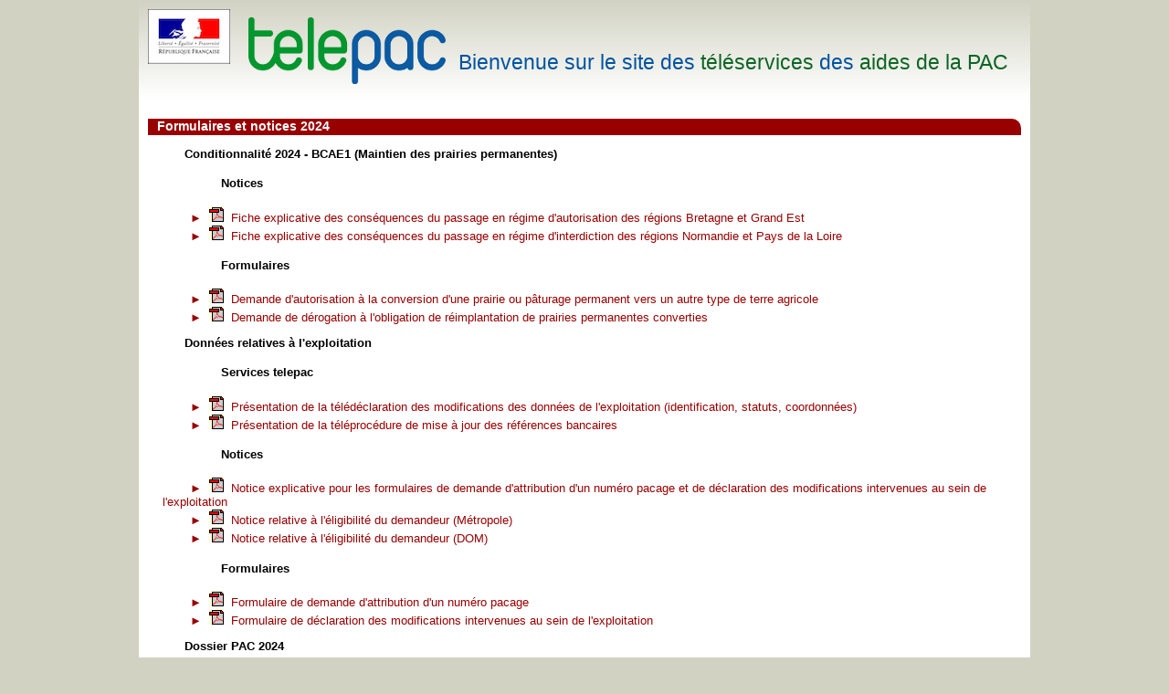

--- FILE ---
content_type: text/html
request_url: https://www.telepac.agriculture.gouv.fr/telepac/html/public/aide/formulaires-2024.html
body_size: 5901
content:
<!DOCTYPE html PUBLIC "-//W3C//DTD XHTML 1.0 Strict//EN" "http://www.w3.org/TR/xhtml1/DTD/xhtml1-strict.dtd">
<html xmlns="http://www.w3.org/1999/xhtml" xmlns="http://www.w3.org/1999/html" lang="fr">
<head>
  <title>Formulaires et notices 2024</title>
  <meta http-equiv="Content-Type" content="text/html;charset=ISO-8859-1" />
  <meta http-equiv="expires" content="-1" />
  <meta http-equiv="Pragma" content="no-cache;" />
  <meta http-equiv="Cache-Control" content="no cache" />
  <link rel="shortcut icon" href="/telepac/images/favicon.ico" />
  <link rel="stylesheet" type="text/css" href="/telepac/styles/transitionnel.css" media="all" />
  <!--[if lte IE 8]><link rel="stylesheet" href="/telepac/styles/transitionnel-ie.css" type="text/css" media="all" /><![endif]-->
  <!--[if lte IE 8]><link rel="stylesheet" href="/telepac/styles/ie7-formulaires_et_notices_2015.css" type="text/css" media="all" /><![endif]-->
  <script src="/telepac/scripts/jquery-1.4.4.js" type="text/javascript"></script>
  <script src="/telepac/scripts/jquery.browser.fix.js" type="text/javascript"></script>
  <!--[if lte IE 7]><script src="/telepac/scripts/jquery.ie.pseudo.js" type="text/javascript"></script><![endif]-->
  <style type="text/css">
    ul {
    list-style: none;
  }
  ul li span {
    display: inline-block;  
    vertical-align: bottom;     
    text-decoration: inherit;
  }  
</style>
</head>
<body>
    <div id="page" class="telepac menu5">
    <header role="banner">
    <div id="header">
    <a class="gouv" href="http://www.gouvernement.fr" title="Site portail du gouvernement"><span class="visually-hidden">Site portail du gouvernement</span></a>
    <a class="telepac" title="Téléservices des aides de la Pac" href="/telepac/auth/accueil.action"><span class="visually-hidden">Téléservices des aides de la Pac</span></a>
    
      <h1>Bienvenue sur le site des&nbsp;<strong>téléservices</strong>&nbsp;des&nbsp;<strong>aides de la PAC</strong></h1> 

    </div>
    </header>
    <main role="main">
    <div id="content">
      <div class="title"><h2>Formulaires et notices 2024</h2></div>

      
    
        <h3>Conditionnalité 2024 - BCAE1 (Maintien des prairies permanentes)</h3>
        <h4>Notices</h4>
        <ul>
          <li>
            <a href="/telepac/pdf/tas/2024/PAC-2024_notice-regime-autorisation.pdf" target="doc">
            <img src="/telepac/img/pdf.gif" width="16" height="17" alt="icône PDF" border="0" />
              &nbsp;Fiche explicative des conséquences du passage en régime d'autorisation des régions Bretagne et Grand Est
            </a>
          </li>
          <li>
            <a href="/telepac/pdf/tas/2024/PAC-2024_notice-regime-interdiction.pdf" target="doc">
            <img src="/telepac/img/pdf.gif" width="16" height="17" alt="icône PDF" border="0" />
              &nbsp;Fiche explicative des conséquences du passage en régime d'interdiction des régions Normandie et Pays de la Loire
            </a>
          </li>
        </ul>
        <h4>Formulaires</h4>
        <ul>
          <li>
            <a href="/telepac/pdf/tas/2024/PAC-2024_demande-autorisation-conversion-prairie.pdf" target="doc">
            <img src="/telepac/img/pdf.gif" width="16" height="17" alt="icône PDF" border="0" />
              &nbsp;Demande d'autorisation à la conversion d'une prairie ou pâturage permanent vers un autre type de terre agricole
            </a>
          </li>
          <li>
            <a href="/telepac/pdf/tas/2024/PAC-2024_demande-derogation-reimplantation-prairie.pdf" target="doc">
            <img src="/telepac/img/pdf.gif" width="16" height="17" alt="icône PDF" border="0" />
              &nbsp;Demande de dérogation à l'obligation de réimplantation de prairies permanentes converties
            </a>
          </li>
        </ul>
        
             
        <h3>Données relatives à l'exploitation</h3>

        <h4>Services telepac</h4>
        <ul>
     
          <li>
            <a href="/telepac/pdf/tde/2024/Exploitation_identification-statuts-coordonnees_telepac_presentation.pdf" target="doc">
            <img src="/telepac/img/pdf.gif" width="16" height="17" alt="icône PDF" border="0" />
              &nbsp;Présentation de la télédéclaration des modifications des données de l'exploitation (identification, statuts, coordonnées)</a>
          </li>
       
          <li>
            <a href="/telepac/pdf/tde/2024/Exploitation_reference-bancaire_telepac_presentation.pdf" target="doc">
            <img src="/telepac/img/pdf.gif" width="16" height="17" alt="icône PDF" border="0" />
              &nbsp;Présentation de la téléprocédure de mise à jour des références bancaires</a>
          </li>
        </ul>

        <h4>Notices</h4>
        <ul>
          <li>
            <a href="/telepac/pdf/tde/2024/Exploitation_modification-exploitation-ou-demande-numero-pacage_notice.pdf" target="doc">
            <img src="/telepac/img/pdf.gif" width="16" height="17" alt="icône PDF" border="0" />
             &nbsp;Notice explicative pour les formulaires de demande d'attribution d'un numéro pacage et de déclaration des modifications intervenues au sein de l'exploitation</a>
          </li>
          
          <li>
            <a href="/telepac/pdf/tde/2024/Exploitation_notice_eligibilite_demandeur_metropole.pdf" target="doc">
            <img src="/telepac/img/pdf.gif" width="16" height="17" alt="icône PDF" border="0" />
             &nbsp;Notice relative à l'éligibilité du demandeur (Métropole)</a>
          </li>
          
          <li>
            <a href="/telepac/pdf/tde/2024/Exploitation_notice_eligibilite_demandeur_DOM.pdf" target="doc">
            <img src="/telepac/img/pdf.gif" width="16" height="17" alt="icône PDF" border="0" />
             &nbsp;Notice relative à l'éligibilité du demandeur (DOM)</a>
          </li>
        </ul>
          
        <h4>Formulaires</h4>
        <ul>
          <li>
            <a href="/telepac/pdf/tde/2024/Exploitation_demande-attribution-numero-pacage.pdf" target="doc">
            <img src="/telepac/img/pdf.gif" width="16" height="17" alt="icône PDF" border="0" />
             &nbsp;Formulaire de demande d'attribution d'un numéro pacage</a>
          </li>
          <li>
            <a href="/telepac/pdf/tde/2024/Exploitation_declaration-modification-exploitation.pdf" target="doc">
            <img src="/telepac/img/pdf.gif" width="16" height="17" alt="icône PDF" border="0" />
             &nbsp;Formulaire de déclaration des modifications intervenues au sein de l'exploitation</a>
          </li>        

        </ul>
        
        <h3>Dossier PAC 2024</h3>
        <h4>Services telepac</h4>
        <ul>
          <li>
            <a href="/telepac/pdf/tas/2024/Dossier-PAC-2024_telepac_presentation-generale.pdf" target="doc">
            <img src="/telepac/img/pdf.gif" width="16" height="17" alt="icône PDF" border="0" />
              &nbsp;Présentation générale de la télédéclaration du dossier PAC 2024             
            </a>
          </li>
          
          <li>
            <a href="/telepac/pdf/tas/2024/Dossier-PAC-2024_telepac_RPG_modalites-de-declaration.pdf" target="doc">
            <img src="/telepac/img/pdf.gif" width="16" height="17" alt="icône PDF" border="0" />
              &nbsp;Présentation de la télédéclaration du dossier PAC 2024 - volet registre parcellaire graphique (RPG) - modalités de déclaration             
            </a>
          </li>
          
          <li>
            <a href="/telepac/pdf/tas/2024/Dossier-PAC-2024_telepac_RPG_outils-de-navigation-et-de-manipulation.pdf" target="doc">
            <img src="/telepac/img/pdf.gif" width="16" height="17" alt="icône PDF" border="0" />
              &nbsp;Présentation de la télédéclaration du dossier PAC 2024 - volet registre parcellaire graphique (RPG) - outils de navigation et de manipulation             
            </a>
          </li>
          
          <li>
            <a href="/telepac/pdf/tas/2024/Dossier-PAC-2024_telepac_presentation-demande-aides-ecoregime-effectifs-animaux.pdf" target="doc">
            <img src="/telepac/img/pdf.gif" width="16" height="17" alt="icône PDF" border="0" />
              &nbsp;Présentation de la télédéclaration du dossier PAC 2024 - volet demande d'aides, écorégime et BCAE8, effectifs animaux, autres obligations             
            </a>
          </li>
          
          <li>
            <a href="/telepac/pdf/tas/2024/Dossier-PAC-2024_telepac_presentation-MAEC-BIO.pdf" target="doc">
            <img src="/telepac/img/pdf.gif" width="16" height="17" alt="icône PDF" border="0" />
              &nbsp;Présentation de la télédéclaration du dossier PAC 2024 - volet MAEC et aides Bio        
            </a>
          </li>
          
          <li>
            <a href="/telepac/pdf/tas/2024/Dossier-PAC-2024_autorisation-signature-electronique-Gaec.pdf" target="doc">
            <img src="/telepac/img/pdf.gif" width="16" height="17" alt="icône PDF" border="0" />
              &nbsp;Formulaire d'autorisation de signature électronique pour le dépôt d'une télédéclaration par un GAEC        
            </a>
          </li>
          
          
          <li>
            <a href="/telepac/pdf/tas/2024/Dossier-PAC-2024_delegation-teledeclaration-suivi-administratif_presentation.pdf" target="doc">
            <img src="/telepac/img/pdf.gif" width="16" height="17" alt="icône PDF" border="0" />
              &nbsp;Présentation de la téléprocédure d'enregistrement d'une délégation à un organisme de services pour la télédéclaration du dossier PAC 2024 ou le suivi administratif des campagnes 2022 à 2024 (document destiné aux agriculteurs)           
            </a>
          </li>
          
          
          <li>
            <a href="/telepac/pdf/tas/2024/Dossier-PAC-2024_gestion-OS-delegation-teledeclaration-suivi-administratif.pdf" target="doc">
            <img src="/telepac/img/pdf.gif" width="16" height="17" alt="icône PDF" border="0" />
              &nbsp;Présentation du module permettant aux organismes de services de gérer les délégations de télédéclaration du dossier PAC 2024 ou le suivi administratif des campagnes 2022 à 2024 (document destiné aux organismes de services)             
            </a>
          </li>
          
          <li>
            <a href="/telepac/pdf/tas/2024/Dossier-PAC-2024_autorisation-signature-electronique-Gaec_delegation.pdf" target="doc">
            <img src="/telepac/img/pdf.gif" width="16" height="17" alt="icône PDF" border="0" />
              &nbsp;Formulaire d'autorisation de signature électronique pour l'enregistrement d'une délégation donnée par un GAEC à un organisme de services             
            </a>
          </li>
        </ul>

        <h4>Notices</h4>
        <ul>
          <li>
            <a href="/telepac/pdf/tas/2024/Dossier-PAC-2024_notice_cultures-precisions.pdf" target="doc">
            <img src="/telepac/img/pdf.gif" width="16" height="17" alt="icône PDF" border="0" />
              &nbsp;Liste des cultures et précisions (Métropole et DOM)           
            </a>
          </li>
            
          <li>
            <a href="/telepac/pdf/tas/2024/Dossier-PAC-2024_guide-admissibilite.pdf" target="doc">
            <img src="/telepac/img/pdf.gif" width="16" height="17" alt="icône PDF" border="0" />
              &nbsp;Guide d'admissibilité des surfaces     
            </a>
          </li>
          
          <li>
            <a href="/telepac/pdf/tas/2024/Dossier-PAC-2024_notice_generalites.pdf" target="doc">
            <img src="/telepac/img/pdf.gif" width="16" height="17" alt="icône PDF" border="0" />
              &nbsp;Notice « Dispositions générales relatives à la campagne PAC 2024 » (Métropole et DOM)      
            </a>
          </li>
          
          <li>
            <a href="/telepac/pdf/tas/2024/Dossier-PAC-2024_notice_elements-biodiversite.pdf" target="doc">
            <img src="/telepac/img/pdf.gif" width="16" height="17" alt="icône PDF" border="0" />
              &nbsp;Notice « Déclaration des éléments favorables à la biodiversité » (Métropole et DOM)
            </a>
          </li>
          
          <li>
            <a href="/telepac/pdf/tas/2024/Dossier-PAC-2024_notice_aides-decouplees.pdf" target="doc">
            <img src="/telepac/img/pdf.gif" width="16" height="17" alt="icône PDF" border="0" />
              &nbsp;Notice « Dispositions particulières aux aides découplées, y compris écorégime » (Métropole)
            </a>
          </li>
          
          <li>
            <a href="/telepac/pdf/tas/2024/Dossier-PAC-2024_notice_aides-couplees.pdf" target="doc">
            <img src="/telepac/img/pdf.gif" width="16" height="17" alt="icône PDF" border="0" />
              &nbsp;Notice « Dispositions particulières aux aides couplées aux productions végétales » (Métropole)

            </a>
          </li>
          
          <li>
            <a href="/telepac/pdf/tas/2024/Dossier-PAC-2024_notice_ICHN.pdf" target="doc">
            <img src="/telepac/img/pdf.gif" width="16" height="17" alt="icône PDF" border="0" />
              &nbsp;Notice « Indemnités compensatoires de handicaps naturels - ICHN » (Métropole et DOM)
            </a>
          </li>
          
          <li>
            <a href="/telepac/pdf/tas/2024/Dossier-PAC-2024_notice_MAEC-AB.pdf" target="doc">
            <img src="/telepac/img/pdf.gif" width="16" height="17" alt="icône PDF" border="0" />
              &nbsp;Notice « Dispositions relatives aux MAEC et à l'Agriculture biologique » (Métropole et DOM)
            </a>
          </li>
          
          <li>
            <a href="/telepac/pdf/tas/2024/Dossier-PAC-2024_notice_assurance-recolte.pdf" target="doc">
            <img src="/telepac/img/pdf.gif" width="16" height="17" alt="icône PDF" border="0" />
              &nbsp;Notice d'information sur l'aide à l'assurance récolte
            </a>
          </li>
          
          <li>
            <a href="/telepac/pdf/tas/2024/Dossier-PAC-2024_notice_aide-tonnage-canne-sucre.pdf" target="doc">
            <img src="/telepac/img/pdf.gif" width="16" height="17" alt="icône PDF" border="0" />
              &nbsp;Notice d'information sur l'aide au tonnage de canne à sucre livré dans les centres de réception (DOM)
            </a>
          </li>
          
          <li>
            <a href="/telepac/pdf/tas/2024/Dossier-PAC-2024_notice_modification-declaration.pdf" target="doc">
            <img src="/telepac/img/pdf.gif" width="16" height="17" alt="icône PDF" border="0" />
              &nbsp;Notice « Modification de la déclaration »
            </a>
          </li>
        </ul>
          
        <h4>Formulaires</h4>
        <ul>
          <li>
            <a href="/telepac/pdf/tas/2024/Dossier-PAC-2024_modification-declaration.pdf" target="doc">
            <img src="/telepac/img/pdf.gif" width="16" height="17" alt="icône PDF" border="0" />
              &nbsp;Formulaire de modification de la déclaration (Métropole et DOM)
            </a>
          </li>
          
          <li>
            <a href="/telepac/pdf/tas/2024/Dossier-PAC-2024_declaration-utilisateurs-estives.pdf" target="doc">
            <img src="/telepac/img/pdf.gif" width="16" height="17" alt="icône PDF" border="0" />
              &nbsp;Formulaire de déclaration de montée et descente d'estive (Métropole)
            </a>
          </li>
      
          <li>
            <a href="/telepac/pdf/tas/2024/Dossier-PAC-2024_chanvre_bordereau.pdf" target="doc">
            <img src="/telepac/img/pdf.gif" width="16" height="17" alt="icône PDF" border="0" />
              &nbsp;Bordereau d'envoi d'étiquettes de chanvre (Métropole)
            </a>
          </li>
        </ul>
        
        <h3>Droits à paiement de base 2024</h3>
        <h4>Demandes d'attribution de DPB par la réserve</h4>
        <ul>
          <li>
            <a href="/telepac/pdf/tdp/2024/RPB-2024_attribution_DPB_JA.pdf" target="doc">
            <img src="/telepac/img/pdf.gif" width="16" height="17" alt="icône PDF" border="0" />
              &nbsp;Demande d'attribution de DPB par la réserve - Programme « Jeunes agriculteurs »
            </a>
          </li>
          
          <li>
            <a href="/telepac/pdf/tdp/2024/RPB-2024_attribution_DPB_NA.pdf" target="doc">
            <img src="/telepac/img/pdf.gif" width="16" height="17" alt="icône PDF" border="0" />
              &nbsp;Demande d'attribution de DPB par la réserve - Programme « Nouveaux agriculteurs »
            </a>
          </li>
            
          <li>
            <a href="/telepac/pdf/tdp/2024/RPB-2024_attribution_DPB_GT.pdf" target="doc">
            <img src="/telepac/img/pdf.gif" width="16" height="17" alt="icône PDF" border="0" />
              &nbsp;Demande d'attribution de DPB par la réserve - Programme « Grands travaux »
            </a>
          </li>
          
           <li>
            <a href="/telepac/pdf/tdp/2024/RPB-2024_attribution-DPB-exploitants-2013-2014.pdf" target="doc">
            <img src="/telepac/img/pdf.gif" width="16" height="17" alt="icône PDF" border="0" />
              &nbsp;Demande d'attribution de DPB par la réserve - Programme « Exploitants présents en 2013 ou 2014 »
            </a>
          </li>
        </ul>
          
        <h4>Transferts</h4>
        <ul>
          <li>
            <a href="/telepac/pdf/tdp/2024/RPB-2024_T1_transfert-definitif.pdf" target="doc">
            <img src="/telepac/img/pdf.gif" width="16" height="17" alt="icône PDF" border="0" />
              &nbsp;Formulaire T1 : transfert définitif de DPB
            </a>
          </li>
          
          <li>
            <a href="/telepac/pdf/tdp/2024/RPB-2024_T2_transfert-temporaire.pdf" target="doc">
            <img src="/telepac/img/pdf.gif" width="16" height="17" alt="icône PDF" border="0" />
              &nbsp;Formulaire T2 : transfert temporaire de DPB
            </a>
          </li>
          
          <li>
            <a href="/telepac/pdf/tdp/2024/RPB-2024_T3_donation.pdf" target="doc">
            <img src="/telepac/img/pdf.gif" width="16" height="17" alt="icône PDF" border="0" />
              &nbsp;Formulaire T3 : transfert de DPB lié à une donation
            </a>
          </li>
          
          <li>
            <a href="/telepac/pdf/tdp/2024/RPB-2024_T3_heritage.pdf" target="doc">
            <img src="/telepac/img/pdf.gif" width="16" height="17" alt="icône PDF" border="0" />
              &nbsp;Formulaire T3 : transfert de DPB lié à un héritage
            </a>
          </li>
          
          <li>
            <a href="/telepac/pdf/tdp/2024/RPB-2024_T4_fin-transfert-temporaire.pdf" target="doc">
            <img src="/telepac/img/pdf.gif" width="16" height="17" alt="icône PDF" border="0" />
              &nbsp;Formulaire T4 : fin de transfert temporaire
            </a>
          </li>
          
          <li>
            <a href="/telepac/pdf/tdp/2024/RPB-2024_T5_renonciation.pdf" target="doc">
            <img src="/telepac/img/pdf.gif" width="16" height="17" alt="icône PDF" border="0" />
              &nbsp;Formulaire T5 : renonciation de droits à paiement de base en faveur de la réserve
            </a>
          </li>
        </ul>
        <h4>Notices</h4>
        <ul>
          <li>
            <a href="/telepac/pdf/tdp/2024/RPB-2024_notice_generale_transferts.pdf" target="doc">
            <img src="/telepac/img/pdf.gif" width="16" height="17" alt="icône PDF" border="0" />
              &nbsp;Principes généraux applicables à tous les formulaires permettant le transfert de DPB pour des événements survenus au plus tard le 15 mai 2024 - Notice générique transversale
            </a>
          </li>
                               
        </ul>  

                                     
        <h3>Aide bovine 2024 (Hexagone et Corse)</h3>
        <h4>Services telepac</h4>
        <ul>
          <li>
            <a href="/telepac/pdf/taa/2024/AB-2024_telepac_presentation.pdf" target="doc">
            <img src="/telepac/img/pdf.gif" width="16" height="17" alt="icône PDF" border="0" />
              &nbsp;Présentation de la télédéclaration des demandes d'aide bovine 2024</a>
          </li>
          <li>
            <a href="/telepac/pdf/taa/2024/AB-2024_autorisation-signature-electronique-Gaec.pdf" target="doc">
            <img src="/telepac/img/pdf.gif" width="16" height="17" alt="icône PDF" border="0" />
              &nbsp;Formulaire d'autorisation de signature électronique d'une demande d'aide bovine pour les associés d'un GAEC</a>
          </li>
        </ul>

        <h4>Notices</h4>
        <ul>
          <li>
            <a href="/telepac/pdf/taa/2024/AB-Hexagone-2024_notice.pdf" target="doc">
            <img src="/telepac/img/pdf.gif" width="16" height="17" alt="icône PDF" border="0" />
             &nbsp;Notice explicative de l'aide bovine 2024 - Hexagone</a>
          </li>
          <li>
            <a href="/telepac/pdf/taa/2024/AB-Corse-2024_notice.pdf" target="doc">
            <img src="/telepac/img/pdf.gif" width="16" height="17" alt="icône PDF" border="0" />
             &nbsp;Notice explicative de l'aide bovine 2024 - Corse</a>
          </li>
        </ul>

        <h4>Formulaires</h4>
        <ul>
          <li>
            <a href="/telepac/pdf/taa/2024/AB-Hexagone-2024_redepot-demande.pdf" target="doc">
            <img src="/telepac/img/pdf.gif" width="16" height="17" alt="icône PDF" border="0" />
             &nbsp;Formulaire de redépôt d'une demande d'aide bovine 2024 - Hexagone</a>
          </li>
          <li>
            <a href="/telepac/pdf/taa/2024/AB-Corse-2024_redepot-demande.pdf" target="doc">
            <img src="/telepac/img/pdf.gif" width="16" height="17" alt="icône PDF" border="0" />
             &nbsp;Formulaire de redépôt d'une demande d'aide bovine 2024 - Corse</a>
          </li>        
          <li>
            <a href="/telepac/pdf/taa/2024/AB-Hexagone-2024_bordereaux.pdf" target="doc">
            <img src="/telepac/img/pdf.gif" width="16" height="17" alt="icône PDF" border="0" />
             &nbsp;Bordereaux de déclaration de sortie d'animaux pour FM/CN (Force Majeure et Circonstance Naturelle) et de localisation des animaux pour l'aide bovine 2024 - Hexagone</a>
          </li>
          
            <li>
            <a href="/telepac/pdf/taa/2024/AB-Corse-2024_bordereaux.pdf" target="doc">
            <img src="/telepac/img/pdf.gif" width="16" height="17" alt="icône PDF" border="0" />
             &nbsp;Bordereaux de déclaration de sortie d'animaux pour FM/CN (Force Majeure et Circonstance Naturelle) et de localisation des animaux pour l'aide bovine 2024 - Corse</a>
          </li>
         </ul>
         
         
        <h3>Aides VSLM 2024 &rarr; Métropole</h3>
        <h4>Services telepac</h4>
        <ul>
          <li>
            <a href="/telepac/pdf/taa/2024/VSLM-2024_telepac_presentation.pdf" target="doc">
            <img src="/telepac/img/pdf.gif" width="16" height="17" alt="icône PDF" border="0" />
              &nbsp;Présentation de la télédéclaration de l'aide aux veaux sous la mère (IGP, label rouge) et aux veaux bio (VSLM) 2024</a>
          </li>
          <li>
            <a href="/telepac/pdf/taa/2024/VSLM-2024_autorisation-signature-electronique-Gaec.pdf" target="doc">
            <img src="/telepac/img/pdf.gif" width="16" height="17" alt="icône PDF" border="0" />
              &nbsp;Formulaire d'autorisation de signature électronique d'une demande d'aide VSLM pour les associés d'un GAEC</a>
          </li>
        </ul>
        <h4>Notices</h4>
        <ul>
          <li>
            <a href="/telepac/pdf/taa/2024/VSLM-2024_notice.pdf" target="doc">
            <img src="/telepac/img/pdf.gif" width="16" height="17" alt="icône PDF" border="0" />
             &nbsp;Notice explicative pour l'aide aux veaux sous la mère (IGP, label rouge) et aux veaux bio 2024 (VSLM)</a>
          </li>
             
        </ul>


        <h3>ADMCA 2024  &rarr; Guadeloupe-Martinique-Guyane-Réunion</h3>
        <h4>Services telepac</h4>
        <ul>
          <li>
            <a href="/telepac/pdf/taa/2024/ADMCA-2024_telepac_presentation.pdf" target="doc">
            <img src="/telepac/img/pdf.gif" width="16" height="17" alt="icône PDF" border="0" />
              &nbsp;Présentation de la télédéclaration de l'aide au développement et au maintien du cheptel allaitant (ADMCA) 2024</a>
          </li>
          
          <li>
            <a href="/telepac/pdf/taa/2024/ADMCA-2024_autorisation-signature-electronique-Gaec.pdf" target="doc">
            <img src="/telepac/img/pdf.gif" width="16" height="17" alt="icône PDF" border="0" />
              &nbsp;Formulaire d'autorisation de signature électronique d'une demande ADMCA pour les associés d'un GAEC</a>
          </li>
        </ul>
          
        <h4>Notices</h4>
        <ul>
          <li>
            <a href="/telepac/pdf/taa/2024/ADMCA-2024_notice.pdf" target="doc">
            <img src="/telepac/img/pdf.gif" width="16" height="17" alt="icône PDF" border="0" />
             &nbsp;Notice explicative pour l'ADMCA 2024</a>
          </li>
        </ul>
          
        <h4>Formulaires</h4>
        <ul>
          <li>
            <a href="/telepac/pdf/taa/2024/ADMCA-2024_redepot-demande.pdf" target="doc">
            <img src="/telepac/img/pdf.gif" width="16" height="17" alt="icône PDF" border="0" />
             &nbsp;Formulaire de redépôt d'une demande ADMCA 2024</a>
          </li>
          <li>
            <a href="/telepac/pdf/taa/2024/ADMCA-2024_bordereaux.pdf" target="doc">
            <img src="/telepac/img/pdf.gif" width="16" height="17" alt="icône PDF" border="0" />
             &nbsp;Bordereaux de perte et de localisation des animaux pour l'ADMCA 2024</a>
          </li>   
                       
        </ul>
         
         
        <h3>Prime à l'abattage 2024   &rarr; Guadeloupe-Martinique-Guyane-Réunion</h3>
        <ul>
          <li>
            <a href="/telepac/pdf/pab/2024/PAB-2024_notice.pdf" target="doc">
            <img src="/telepac/img/pdf.gif" width="16" height="17" alt="icône PDF" border="0" />
              &nbsp;Notice explicative pour la PAB 2024</a>
          </li>
          <li>
            <a href="/telepac/pdf/pab/2024/PAB-2024_demande.pdf" target="doc">
            <img src="/telepac/img/pdf.gif" width="16" height="17" alt="icône PDF" border="0" />
              &nbsp;Formulaire de demande PAB 2024</a>
          </li>
          <li>
            <a href="/telepac/pdf/pab/2024/PAB-2024_liste-bovins-abattus.pdf" target="doc">
            <img src="/telepac/img/pdf.gif" width="16" height="17" alt="icône PDF" border="0" />
              &nbsp;Liste des animaux abattus PAB 2024</a>
          </li>
                                                
         </ul>
                
        <h3>Aides ovines 2024 (AO) &rarr; Hexagone</h3>
        <h4>Services telepac</h4>
        <ul>
          <li>
            <a href="/telepac/pdf/taa/2024/AO-2024_telepac_presentation.pdf" target="doc">
            <img src="/telepac/img/pdf.gif" width="16" height="17" alt="icône PDF" border="0" />
            &nbsp;Présentation de la télédéclaration de la demande d'aides ovines 2024</a>
          </li>
          <li>
            <a href="/telepac/pdf/taa/2024/AO-2024_autorisation-signature-electronique-Gaec.pdf" target="doc">
            <img src="/telepac/img/pdf.gif" width="16" height="17" alt="icône PDF" border="0" />
            &nbsp;Formulaire d'autorisation de signature électronique d'une demande d'aide ovine pour les associés d'un GAEC</a>
          </li>
        </ul>

        <h4>Notice</h4>
        <ul>
          <li>
            <a href="/telepac/pdf/taa/2024/AO-2024_notice.pdf" target="doc">
            <img src="/telepac/img/pdf.gif" width="16" height="17" alt="icône PDF" border="0" />
            &nbsp;Notice explicative pour la demande d'aides ovines 2024</a>
          </li>
        </ul>

        <h4>Formulaires</h4>
        <ul>
          <li>
            <a href="/telepac/pdf/taa/2024/AO-2024_redepot-demande.pdf" target="doc">
            <img src="/telepac/img/pdf.gif" width="16" height="17" alt="icône PDF" border="0" />
            &nbsp;Formulaire de redépôt d'une demande d'aides ovines 2024</a>
          </li>         
          <li>
            <a href="/telepac/pdf/taa/2024/AO-2024_bordereaux.pdf" target="doc">
            <img src="/telepac/img/pdf.gif" width="16" height="17" alt="icône PDF" border="0" />
            &nbsp;Bordereaux de perte et de localisation des animaux pour les aides ovines 2024</a>
          </li>
          <li>
            <a href="/telepac/pdf/taa/2024/AO-2024_document-suivi.pdf" target="doc">
            <img src="/telepac/img/pdf.gif" width="16" height="17" alt="icône PDF" border="0" />
            &nbsp;Document de suivi des mouvements des brebis</a>
          </li>
        </ul>
        
        
        <h3>Aide caprine 2024 (AC) &rarr; Hexagone</h3>
        <h4>Services telepac</h4>
        <ul>
          <li>
            <a href="/telepac/pdf/taa/2024/AC-2024_telepac_presentation.pdf" target="doc">
            <img src="/telepac/img/pdf.gif" width="16" height="17" alt="icône PDF" border="0" />
            &nbsp;Présentation de la télédéclaration de la demande d'aide caprine 2024</a>
          </li>
          <li>
            <a href="/telepac/pdf/taa/2024/AC-2024_autorisation-signature-electronique-Gaec.pdf" target="doc">
            <img src="/telepac/img/pdf.gif" width="16" height="17" alt="icône PDF" border="0" />
            &nbsp;Formulaire d'autorisation de signature électronique d'une demande d'aide caprine pour les associés d'un GAEC</a>
          </li>
        </ul>

        <h4>Notice</h4>
        <ul>
          <li>
            <a href="/telepac/pdf/taa/2024/AC-2024_notice.pdf" target="doc">
            <img src="/telepac/img/pdf.gif" width="16" height="17" alt="icône PDF" border="0" />
            &nbsp;Notice explicative pour la demande d'aide caprine 2024</a>
          </li>
        </ul>

        <h4>Formulaires</h4>
        <ul>
          <li>
            <a href="/telepac/pdf/taa/2024/AC-2024_redepot-demande.pdf" target="doc">
            <img src="/telepac/img/pdf.gif" width="16" height="17" alt="icône PDF" border="0" />
            &nbsp;Formulaire de redépôt d'une demande d'aide caprine 2024</a>
          </li>
          <li>
            <a href="/telepac/pdf/taa/2024/AC-2024_bordereaux.pdf" target="doc">
            <img src="/telepac/img/pdf.gif" width="16" height="17" alt="icône PDF" border="0" />
            &nbsp;Bordereaux de perte et de localisation des animaux pour l'aide caprine 2024</a>
          </li>
          <li>
            <a href="/telepac/pdf/taa/2024/AC-2024_document-suivi.pdf" target="doc">
            <img src="/telepac/img/pdf.gif" width="16" height="17" alt="icône PDF" border="0" />
            &nbsp;Document de suivi des mouvements des chèvres</a>
          </li>
        </ul>
        
        
        <h3>Aide aux petits ruminants 2024 (APR) &rarr; Corse</h3>
        <h4>Services telepac</h4>
        <ul>
          <li>
            <a href="/telepac/pdf/taa/2024/APR-2024_telepac_presentation.pdf" target="doc">
            <img src="/telepac/img/pdf.gif" width="16" height="17" alt="icône PDF" border="0" />
            &nbsp;Présentation de la télédéclaration de la demande d'aide aux petits ruminants 2024</a>
          </li>
          <li>
            <a href="/telepac/pdf/taa/2024/APR-2024_autorisation-signature-electronique-Gaec.pdf" target="doc">
            <img src="/telepac/img/pdf.gif" width="16" height="17" alt="icône PDF" border="0" />
            &nbsp;Formulaire d'autorisation de signature électronique d'une demande d'aide aux petits ruminants pour les associés d'un GAEC</a>
          </li>
        </ul>

        <h4>Notice</h4>
        <ul>
          <li>
            <a href="/telepac/pdf/taa/2024/APR-2024_notice.pdf" target="doc">
            <img src="/telepac/img/pdf.gif" width="16" height="17" alt="icône PDF" border="0" />
            &nbsp;Notice explicative pour la demande d'aide aux petits ruminants 2024</a>
          </li>
        </ul>

        <h4>Formulaires</h4>
        <ul>
          <li>
            <a href="/telepac/pdf/taa/2024/APR-Corse-2024_redepot-demande.pdf" target="doc">
            <img src="/telepac/img/pdf.gif" width="16" height="17" alt="icône PDF" border="0" />
            &nbsp;Formulaire de redépôt d'une demande d'aide aux petits ruminants 2024</a>
          </li>
          <li>
            <a href="/telepac/pdf/taa/2024/APR-Corse-2024_bordereaux.pdf" target="doc">
            <img src="/telepac/img/pdf.gif" width="16" height="17" alt="icône PDF" border="0" />
            &nbsp;Bordereaux de perte et de localisation des animaux pour l'aide aux petits ruminants 2024</a>
          </li>
          <li>
            <a href="/telepac/pdf/taa/2024/APR-Corse-2024_document-suivi.pdf" target="doc">
            <img src="/telepac/img/pdf.gif" width="16" height="17" alt="icône PDF" border="0" />
            &nbsp;Document de suivi des mouvements des brebis et/ou chèvres</a>
          </li>
        </ul>
        
     
        <h3>Prime aux petits ruminants 2024 (PPR) &rarr; Guadeloupe-Martinique-Guyane-Réunion</h3>
        <h4>Services telepac</h4>
        <ul>
          <li>
            <a href="/telepac/pdf/taa/2024/PPR-2024_telepac_presentation.pdf" target="doc">
            <img src="/telepac/img/pdf.gif" width="16" height="17" alt="icône PDF" border="0" />
            &nbsp;Présentation de la télédéclaration de la demande de prime aux petits ruminants 2024</a>
          </li>
          <li>
            <a href="/telepac/pdf/taa/2024/PPR-2024_autorisation-signature-electronique-Gaec.pdf" target="doc">
            <img src="/telepac/img/pdf.gif" width="16" height="17" alt="icône PDF" border="0" />
            &nbsp;Formulaire d'autorisation de signature électronique d'une demande de prime aux petits ruminants pour les associés d'un GAEC</a>
          </li>
        </ul>

        <h4>Notice</h4>
        <ul>
          <li>
            <a href="/telepac/pdf/taa/2024/PPR-2024_notice.pdf" target="doc">
            <img src="/telepac/img/pdf.gif" width="16" height="17" alt="icône PDF" border="0" />
            &nbsp;Notice explicative pour la demande de prime aux petits ruminants 2024</a>
          </li>
        </ul>

        <h4>Formulaires</h4>
        <ul>
          <li>
            <a href="/telepac/pdf/taa/2024/PPR-2024_redepot-demande.pdf" target="doc">
            <img src="/telepac/img/pdf.gif" width="16" height="17" alt="icône PDF" border="0" />
            &nbsp;Formulaire de redépôt d'une demande de prime aux petits ruminants 2024</a>
          </li>
          <li>
            <a href="/telepac/pdf/taa/2024/PPR-2024_bordereaux.pdf" target="doc">
            <img src="/telepac/img/pdf.gif" width="16" height="17" alt="icône PDF" border="0" />
            &nbsp;Bordereaux de perte et de localisation des animaux pour la prime aux petits ruminants 2024</a>
          </li>
          <li>
            <a href="/telepac/pdf/taa/2024/PPR-2024_document-suivi.pdf" target="doc">
            <img src="/telepac/img/pdf.gif" width="16" height="17" alt="icône PDF" border="0" />
            &nbsp;Document de suivi des mouvements des brebis et/ou chèvres</a>
          </li>
        </ul> 
               

      </div>
    </main>
    <footer role="contentinfo">
      <div id="footer"><b>Ministère de l'agriculture et de l'alimentation</b></div>
    </footer>
   </div>
</body>
</html>


--- FILE ---
content_type: text/css
request_url: https://www.telepac.agriculture.gouv.fr/telepac/styles/transitionnel.css
body_size: 8765
content:
body {
  background-color: #D1D2C2;
  font-family: Arial, Helvetica, sans-serif;
  font-size: 0.8125em;
  margin: 0 auto;
  padding: 0;
  color: black;
}

button,input {
  font-family: Arial, Helvetica, sans-serif;
  font-size: 1em;
}

button {
  border: none;
  text-align: left;
}

button::-moz-focus-inner {
  border: 0;
  outline: none;
  padding: 0;
}

button:hover {
  cursor:pointer;
}

input:focus,textarea:focus {
  border-color: #e84f13;
}

ul {
  padding: 0 0 0 1.2em;
  margin: 1em 0;
  list-style: disc outside; 
}

#page {
  width: 976px;
  min-height: 640px;
  margin: 0 auto;
  background-color: white;
  position: relative;
}

#page a:focus, #page a:hover, #page a:active, #page button:focus, #page button:hover, #page button:active {
  text-decoration: underline;
}
#page a.disable,#page button[disabled] {
  text-decoration: none;
}

#header {
  background: url(../images/gradients.png) repeat-x 0 -161px;
  padding: 10px 10px 0 10px;
  position: relative;
  min-height: 110px;
}

#header a.gouv,#header a.maaprat {
  background: url(../images/maa.png) no-repeat 0 0;
  height: 60px;
  width: 90px;
  display: block;
  text-indent: -9999px;
}

#page.login #header,#page.telepac.accueil #header {
  background-position: 0 0;
}

#page.login #header a.maaprat,#page.telepac.accueil #header a.maaprat {
  background-position: 0 -62px;
  height: 53px;
  display: block;
}

#header a.maaprat { /* forme reduite du header pas de logo maaprat */
  display: none;
  position: relative;
  top: 0;
  left: 0;
}

#page.login #header a.telepac,#page.telepac.accueil #header a.telepac {
  background-position: 0 0;
  height: 113px;
  width: 366px;
  top: 20px;
}

#header a.telepac {
  background: url(../images/telepac.png) no-repeat 0 -129px;
  text-indent: -9999px;
  display: block;
  width: 300px;
  height: 79px;
  margin: 2px 0 0 110px;
  position: absolute;
  top: 14px;
}

#header h1, #header h2 {
  color: #0054A0;
  font-size: 2.4em;
  font-weight: normal;
  margin: 0 0 0 340px;
  position: absolute;
  top: 46px;
}

#page.telepac.login #header h1,#page.telepac.accueil #header h1 {
  margin-left: 501px;
}

#page.telepac #header h1 {
  font-size: 1.8em;
  top: 55px;
}

#header h1 strong {
  font-weight: normal;
  color: #0D6525;
}

#header a.button,.panel button,.panel .button {
  background-color: #0054a0;
  color: #FFF;
  text-decoration: none;
  padding: 2px 6px;
  -moz-border-radius: 5px;
  -webkit-border-radius: 5px;
  border-radius: 5px;
  outline: none;
  vertical-align: middle;
  line-height: normal !important;
  border: 0;
  cursor: pointer;
}

#header a.disable, .panel button .disable, .panel .disable, .panel button[disabled] {
  background-color: #CCCCCC;
  cursor: default;
}

.panel .button,.panel button {
  display: inline-block;
  margin: 5px 0 0;
}

#content fieldset a {
    text-decoration: none;
} 
#header a.button:before,.panel button:before,.panel .button:before,#content .title a:before,#content .buttons a:before, #content table tbody ul li a:before, #content .tableau thead tr td ul li a:before, #content fieldset a:before, #content .tableau tfoot tr td ul li a:before {
  content: '\25BA\00A0';
}

#page.menu7 a:before {
  content: '\25BA\00A0';
}

#page.menu6 a:before {
  content: '\25BA\00A0';
}

#page.menu5 a:before {
  content: '\25BA\00A0';
}

#header div.menuAnnexe {
  position: absolute;
  right: 10px;
  top: 10px;
}

#header div.menuAnnexe small {
  line-height: 10px;
  float: left;
  margin-right: 5px; 
  font-size: smaller;
}

/* Menu */
#menu {
  height: 26px;
  list-style: none;
  margin: 10px 0 0 0;
  position: relative;
  padding: 0;
  font-size: 0.8em;
}

#menu>li:first-child {
  background: url(../images/home.gif) no-repeat 0 0;
  height: 26px;
  padding: 0;
  width: 32px;
}

#menu>li:first-child:hover {
  background-position: 0 -26px;
}

#menu li {
  line-height: 1em;
  padding: 3px 10px;
  height: 20px;
  float: left;
  text-align: center;
}

#menu>li {
  width: 112px;
}

#menu>li ul {
  height: 30px;
  clear: both;
  list-style: none;
  padding: 0;
  margin: 0;
  display: none;
  left: 0;
  top: 26px;
  position: absolute;
  width: 100%;
}

#menu>li.current ul {
  display: block;
  z-index: 1;
}

#menu>li ul li,#menu>li ul li a {
  font-size: 11px;
  text-align: center;
  text-decoration: none;
  text-transform: none;
}

#menu>li ul li a:hover {
  text-decoration: underline;
}

#menu>li ul li {
  color: #CCCCCC;
  max-width: 86px;
  min-width: 70px;
  height: 22px;
  padding-top: 4px;
  padding-bottom: 4px;
}

#menu>li:first-child a {
  text-indent: -9999px;
  padding: 0;
  margin: 0;
  width: 100%;
}

#menu a {
  color: white;
  display: block;
  height: 100%;
  margin: 0 -10px;
  padding: 0 10px;
  text-align: center;
  text-decoration: none;
  text-transform: uppercase;
}

#menu>li.menu1,#menu>li.menu1 ul {
  background-color: #D14904;
}

#menu>li.menu2,#menu>li.menu2 ul {
  background-color: #0D6525;
}

#menu>li.menu3,#menu>li.menu3 ul {
  background-color: #0054a0;
}

#menu>li.menu4,#menu>li.menu4 ul {
  background-color: #CC3399;
}

#menu>li.menu5,#menu>li.menu5 ul {
  background-color: #990000;
}

#menu>li.menu6,#menu>li.menu6 ul {
  background-color: #017ACD;
}

#menu>li.menu7,#menu>li.menu7 ul {
  background-color: #96710F;
}

#menu>li.menu1 ul li.current {
  background-color: #CC3300;
}

#menu>li.menu2 ul li.current {
  background-color: #006633;
}

#menu>li.menu3 ul li.current {
  background-color: #003399;
}

#menu>li.menu4 ul li.current {
  background-color: #990066;
}

#menu>li.menu5 ul li.current {
  background-color: #660000;
}

#menu>li.menu6 ul li.current {
  background-color: #0066CC;
}

#menu>li.menu7 ul li.current {
  background-color: #CC9900;
}

/* Toolbar */
#toolbar {
  background-color: #DFDFDF;
  font-size: 0.85em;
  margin: 30px 0 0;
  overflow: hidden;
  padding: 3px 10px;
  line-height: 2em;
}

#toolbar>.denomination {
  text-transform: uppercase;
  width: 316px;
  text-align: center;
  display: inline-block;
}

#toolbar>.etat-signe,#toolbar>.etat-encours {
  -moz-border-radius: 14px;
  -webkit-border-radius: 14px;
  border-radius: 14px;
  border: 1px solid white;
  color: white;
  font-size: 1.1em;
  height: 22px;
  text-align: center;
  min-width: 100px;
  padding: 0 10px;
  display: inline-block;
  margin: 0 0 0 25px;
}

#toolbar>.etat-signe {
  background-color: #1BA936;
}

#toolbar>.etat-encours {
  background-color: #ee8304;
}

#toolbar form {
  float: right;
}

#toolbar form label {
  float: left;
}

/* TODO : revoir l'intï¿½ret d'utiliser des ID */
#debutNumpacRapide {
  width: 30px;
}

#finNumpacRapide {
  width: 55px;
}

#toolbar form button {
  /* TODO : rassembler tous les boutons dans un seul fichier */
  background: url(../images/btn_recherche.png) repeat scroll 0 0 transparent;
  height: 21px;
  width: 21px;
  text-indent: -9999px;
  padding: 0;
}

/* Content */
#page.menu1 .title {
  background-color: #D14904;
}

#page.menu2 .title {
  background-color: #0D6525;
}

#page.menu3 .title {
  background-color: #0054a0;
}

#page.menu4 .title {
  background-color: #CC3399;
}

#page.menu5 .title {
  background-color: #990000;
}

#page.menu6 .title {
  background-color: #017ACD;
}

#page.menu7 .title {
  background-color: #96710F;
}

#content .title.menu1  {
  background-color: #D14904;
}

/* TODO : Remplacer l'imbrication <div class="title"><h1>...</h1></div> par <h1>...</h1> */
#content .title {
  -moz-border-radius: 0 10px 0 0;
  -webkit-border-radius: 0 10px 0 0;
  border-radius: 0 10px 0 0;
  background-color: gray;
  clear: both;
  color: white;
  height: 18px;
  padding: 0 10px;
  margin: 0 0 0.67em 0;
}

#content .title h2 {
    margin: 0;
}

#content .title a {
  color: white;
  float: right;
  position: relative;
  right: 10px;
  text-decoration: none;
  top: -17px;
  padding: 0 10px;
}

#content,#footer {
  clear: both;
}

#content {
  padding: 10px 10px 32px 10px;
  overflow: hidden;
}

h1 {
  font-size: 1.1em;
}

h2 {
  font-size: 1.1em;
}

h3 {
  font-size: 1em;
}

h4 {
  font-size: 1em;
}

h5 {
  font-size: 0.9em;
  color: #333333;
}

#content .panel {
  margin: 0;
  padding: 18px;
}

#page.login .panel {
  float: left;
  margin: 0 0 10px 10px;
}

.panel>h2 {
  margin: 2px 0 20px 0;
}

#login,#actualite {
  padding: 0 18px;
  min-height: 189px;
}

#login {
  width: 337px;
}

#login form {
  margin-top: 20px;
}

#password {
  width: 460px;
}

#questions {
  width: 650px;
}

#questions .codeTelepac {
  float:right;
}

.panel,#sub-menu>ul {
  background-color: #E8E9D7;
  overflow: hidden;
  border: none;
}

#sub-menu {
  float: left;
  width: 240px;
}

#sub-menu>ul {
  list-style: none outside;
  padding: 0;
}

#sub-menu>ul a {
  text-decoration: none;
  color: black;
}

#sub-menu>ul a strong {
  font-weight: normal;
}

#sub-menu>ul>li>a {
  color: white;
  display: block;
  padding: 7px 10px;
  background-color: #d14904;
  border-radius: 0px 0px 10px 0px;
  border-color: #b13d02;
  border-style: solid;
}

#sub-menu>ul>li>ul, #sub-menu>ul>li>ul>li>ul, #sub-menu>ul>li>ul>li>ul>ul {
  list-style: none outside;
  margin: 10px 0;
}

#sub-menu>ul>li>ul>li>ul>ul>li  {
  background: url(../images/icons.png) no-repeat left 5px;
  margin-left: -15px;
  padding: 2px 2px 2px 15px;
}
#sub-menu>ul>li>ul>li, #sub-menu>ul>li>ul>li>ul>li  , li.sous-groupe-liens{
  background: url(../images/icons.png) no-repeat left 5px;
  padding: 2px 2px 2px 15px;
}

li.sous-groupe-liens{
margin-left:-15px;
}
li.sous-groupe{
list-style:none;
}

li.sous-groupe>a:hover{
text-decoration:none !important ;
}

hr.sous-groupe{
border:1px solid white;
margin-left:-30px;
}

ul.errors {
  list-style: none;
  padding: 0;
  color: #c00000;
}

#login>h2+ul.errors {
  margin-top: -10px;
}

ul.errors>li {
  background: url(../images/icons_group.png) no-repeat left  -177px;
  padding: 2px 2px 2px 20px;
}

#main {
  float: right;
  width: 700px;
}

.panel label {
  position: relative;
  display: inline-block;
  overflow: visible;
  vertical-align: baseline;
  width: 100%;
}

#login.panel label {
  width: 73%;
  line-height: 1.6em;
}

#login.panel label>input {
  position: absolute;
  right: 0px;
  top: 0px;
}

#login button {
  width: 86px;
  margin: 0;
}

#actualite {
  width: 536px;
  color: #000000;
}

#page.login #information,#page.login #securite {
  height: 225px;
  background-color: white;
}

#information.panel {
  width: 572px;
  padding: 0;
}

#securite.panel {
  clear: left;
  width: 365px;
  color: #0D6525;
  width: 373px;
  padding: 0;
}

#page.login #footer {
  background: url(../images/footer.jpg) no-repeat;
  height: 199px;
}

#page.login #content {
  padding: 10px 0 199px 0;
}

/* boutons de navigations */
#content .buttons {
  clear: both;
  margin: 5px 0 10px 0;
  height: 16px;
  /*couleur par default*/
  border-bottom: 2px solid gray;
  border-top: 2px solid gray;
}

#content .buttons a {
  float: right;
  font-size: 0.9em;
  height: 100%;
  list-style: none outside none;
  margin: 0 10px;
  text-decoration: none;
  text-transform: uppercase;
  /*couleur par default*/
  color: gray;
}

#page #content .buttons a.disabled {
  color: gray;
}

#content .buttons>.comment {
  bottom: 34px;
  clear: both;
  padding: 0 10px;
  position: relative;
}

#page.menu1 .buttons {
  border-color: #D14904;
}

#page.menu2 .buttons {
  border-color: #0D6525;
}

#page.menu3 .buttons {
  border-color: #0054a0;
}

#page.menu4 .buttons {
  border-color: #CC3399;
}

#page.menu5 .buttons {
  border-color: #990000;
}

#page.menu6 .buttons {
  border-color: #017ACD;
}

#page.menu7 .buttons {
  border-color: #96710F;
}


#page.menu5 a:hover {
  text-decoration:underline;
}

#page.menu6 a:hover {
  text-decoration:underline;
}

#page.menu1 a:hover {
  text-decoration:underline;
}
#page.menu2 .buttons a,
#page.menu2 table tbody tr td ul li a,
#page.menu2 a {
  color: #0D6525;
}

#page.menu3 .buttons a,
#page.menu3 table tbody tr td ul li a,
#page.menu3 a {
  color: #0054a0;
}

#page.menu4 .buttons a,
#page.menu4 table tbody tr td ul li a,
#page.menu4 a {
  color: #CC3399;
}

#page.menu5 .buttons a,
#page.menu5 table tbody tr td ul li a,
#page.menu5 a {
  color: #990000;
}

#page.menu6 .buttons a,
#page.menu6 table tbody tr td ul li a,
#page.menu6 a {
  color: #017ACD;
}

#page.menu7 .buttons a,
#page.menu7 table tbody tr td ul li a,
#page.menu1 a:hover,
#page.menu4 a:hover,
#page.menu5 a:hover,
#page.menu6 a:hover,
#page.menu7 a:hover {
   text-decoration: underline;
}

form label {
  display: block;
  overflow: hidden;
  vertical-align: baseline;
  line-height: 24px;
  margin: 1px 0;
}

form label>input {
  display: inline-block;
  position: relative;
}

#content fieldset {
  padding: 0 10px;
  margin: 0;
  border: none;
}

#content p,
#content fieldset p {
  line-height: 14pt;
  margin: 2px 0 2px 0;
  padding: 0;
}


#content fieldset fieldset {
  line-height: 24px;
  padding: 0;
}

#content fieldset fieldset legend {
  float: left;
  margin: 1px 0;
  padding: 0 2px 0 0;
}

#content fieldset fieldset label {
  display: inline-block;
  padding: 0 50px 0 0;
  width: auto;
}

#content fieldset span {

}

.menu1 #content ul li a,
.menu2 #content ul li a,
.menu3 #content ul li a,
.menu4 #content ul li a,
.menu5 #content ul li a,
.menu6 #content ul li a,
.menu7 #content ul li a,
#content fieldset  ul li a {
  list-style: none outside none;
  padding: 0 30px;
  /* text-decoration: underline; */
}

.menu1 #content h3,
.menu2 #content h3,
.menu3 #content h3,
.menu4 #content h3,
.menu5 #content h3,
.menu6 #content h3,
.menu7 #content h3,
#content fieldset ul{
  padding: 0 0 0 40px;
}

.menu1 #content h4,
.menu2 #content h4,
.menu3 #content h4,
.menu4 #content h4,
.menu5 #content h4,
.menu6 #content h4,
.menu7 #content h4{
  padding: 0 0 0 80px;
}

.menu1 #content h5,
.menu2 #content h5,
.menu3 #content h5,
.menu4 #content h5,
.menu5 #content h5,
.menu6 #content h5,
.menu7 #content h5{
  padding: 0 0 0 120px;
}

.menu1 #content a,
.menu2 #content a,
.menu3 #content a,
.menu4 #content a,
.menu5 #content a,
.menu6 #content a,
.menu7 #content a,
#content fieldset a {
   text-decoration: none;
}
#page.menu7 a {
  color: #96710F;
}

#content table {
  padding: 0;
}

#content table tbody tr td {
  vertical-align: top;
}

#content .tableau tbody tr[onclick] {
  cursor:pointer;
}

#content table tbody ul {
  clear: both;
  list-style: none;
  padding: 0;
  margin: 0;
}

#content table tbody ul li,#content table tbody ul li a {
  text-decoration: none;
  text-transform: none;
  float: left;
}

/* dï¿½coration des tableaux */
/* TODO : Structure HTML actuelle VS. cible -> sï¿½parer ? */
#content .tableau thead,#content .tableau tfoot {
  color: white;
}

#page.menu1 .tableau thead,#page.menu1 .tableau tfoot {
  background-color: #D14904;
}

#page.menu2 .tableau thead,#page.menu2 .tableau tfoot {
  background-color: #0D6525;
}

#page.menu3 .tableau thead,#page.menu3 .tableau tfoot {
  background-color: #0054a0;
}

#page.menu4 .tableau thead,#page.menu4 .tableau tfoot {
  background-color: #CC3399;
}

#page.menu5 .tableau thead,#page.menu5 .tableau tfoot {
  background-color: #990000;
}

#page.menu6 .tableau thead,#page.menu6 .tableau tfoot {
  background-color: #017ACD;
}

#page.menu7 .tableau thead,#page.menu7 .tableau tfoot {
  background-color: #96710F;
}

#content .tableau thead {
  height: 24px;
  text-align: center;
  background-color: gray;
}

#content .tableau thead tr td ul {
  clear: both;
  list-style: none;
  padding: 0;
}

#content .tableau thead tr td ul li,#content .tableau thead tr td ul li a {
  text-decoration: none;
  text-transform: none;
  float: left;
  color: white;
  padding: 0 5px;
  position: relative;
  bottom: 3px;
}

#content .tableau tbody {
  background-color: #E8E9D7;
}

#content .tableau tbody tr:hover {
  background-color: #D1D2C2;
}

#content .tableau tfoot {
  height: 10px;
  background-color: gray;
}

#content .tableau tfoot tr td span a {
  text-decoration: none;
  text-transform: none;
  color: white;
  padding: 0 5px;
}

/* ancienne structure ? sï¿½parer dans un fichier sï¿½parï¿½ ? */
.hr {
  height: 1px;
  margin: 5px 0;
}

#page.menu1 .hr {
  background-color: #D14904;
}

#page.menu2 .hr {
  background-color: #0D6525;
}

#page.menu3 .hr {
  background-color: #0054a0;
}

#page.menu4 .hr {
  background-color: #CC3399;
}

#page.menu5 .hr {
  background-color: #990000;
}

#page.menu6 .hr {
  background-color: #017ACD;
}

#page.menu7 .hr {
  background-color: #96710F;
}

.readonly {
  font-weight: bold;
}

/* 
  TODO: plus ï¿½ l'avenir car cela crï¿½e une dï¿½pendance entre le contenu et ï¿½a mise en forme, 
  SI compatibilitï¿½ alors il faut que l'on regroupe les rï¿½gles dans un fichier CSS sï¿½parï¿½ 
*/
.majuscules {
  text-transform: uppercase;
}

#footer {
  background-color:#5e6259;
  padding:9px 0;
  font-size:12px;
  color:#ffffff;
  font-family:"Segio UI","Arial",sans-serif;
  height: 13px;
  position: absolute;
  bottom: 0px;
  width: 96%;
  letter-spacing:0.3px;
  text-align:left;
  padding-left:40px
}


/* dï¿½coration des minipopup*/
#page.minipopup {
  width: 800px;
  min-height: 600px;
  margin: 0 auto;
  background-color: white;
  overflow: hidden;
  position: relative;
}

.minipopup #header {
  overflow: hidden;
  /* Dï¿½gradï¿½ */
  background: -moz-linear-gradient(top, #D1D2C2, #FFFFFF);
  background: -webkit-gradient(linear, left top, left bottom, from(#D1D2C2),
    to(#FFFFFF) );
  height: 30px;
  padding: 10px 10px 0 10px;
  position: relative;
}

.minipopup #toolbar {
  top: 0;
  margin: 0;
}

#content fieldset.adresse {
  clear: both;
  display: inline-block;
  height: 100%;
  overflow: visible;
  line-height: 20px;
}

#content fieldset.adresse legend {
  float: left;
  /* Ce qui suit permet de forcer une taille de ligne fixe pour ne pas gï¿½nï¿½r les 
     champs de droite lorsque la legende est sur plus d'une ligne */
  height: 1em;
  overflow: visible;
}

#content fieldset.adresse input, #content fieldset.adresse span {
  clear: both;
  display: block;
  float: right;
  margin: 0;
}

#content fieldset.adresse legend+input, #content fieldset.adresse legend+span {
  clear: none;
  float: left;
}
/* TODO : Cas particulier de l'affichage des adresses dans les lettres de signature du dossier a revoir?*/
div.adressePostale, div.adresseEntite, div.adresseSiege {
  float: left;
  line-height: 24px;
  padding-right: 0.5em;
}

div.adresseLabel {
  display: inline-block;
}

/*fin cas particulier*/

#content fieldset.lettre {
  border: 1px solid black;
  bottom: 0;
  padding: 3px;
  top: 0;
  width: auto;
}

/* TODO : Compatibilitï¿½ vis ï¿½ vis de l'existant ? Dans le futur : A t-on vraiment besoin d'un <div> pour le logo ? ne pourrait t-on pas utiliser le background-image du fieldset.lettre ? */
#content fieldset.lettre #logo {
  background: url(../images/maa.png) no-repeat 0 0;
  height: 115px;
  width: 92px;
  float: left;
  text-indent: -9999px;
}

#content fieldset.lettre  h3{
  text-align: center;
}

#content fieldset.lettre  a{
  text-decoration: none;
  color: #0D6525;
}

#content fieldset.lettre  p{
  text-align: center;
}

/* TODO : Compatibilitï¿½ vis ï¿½ vis de l'existant ? Dans le futur possibilitï¿½ d'avoir des images CSS ?? */
fieldset.erreurs img {
  padding: 0 3px;
  position: relative;
  top: 2px;
}

/* TODO: mise en forme de la gestion des utilisateurs*/
#page.gestion , #page.gestion_fonction, #page.consultation, #page.consultation_prestataire, #page.consultation_fonction_par_type_utilisateur, #page.gestion_prestataire,#page.gestion_administrateur {
  width:1264px;
}

#page.gestion #footer, #page.gestion_fonction #footer, #page.consultation #footer, #page.consultation_prestataire #footer, #page.consultation_fonction_par_type_utilisateur #footer, #page.gestion_prestataire #footer,#page.gestion_administrateur #footer {
  background-position: 0 -32px;
}

#page.gestion #menu > li:first-child, #page.gestion_fonction #menu > li:first-child, #page.consultation #menu > li:first-child, #page.consultation_prestataire #menu>li:first-child, #page.consultation_fonction_par_type_utilisateur #menu > li:first-child, #page.gestion_prestataire #menu > li:first-child,#page.gestion_administrateur #menu > li:first-child {
  width: 32px;
}

#page.gestion #menu>li, #page.gestion_fonction #menu>li, #page.consultation #menu>li, #page.consultation_prestataire #menu>li,#page.consultation_fonction_par_type_utilisateur #menu > li, #page.gestion_prestataire #menu>li,#page.gestion_administrateur #menu > li {
  width: 153px;
}

#page.gestion .panel,#page.gestion_fonction .panel, #page.gestion_prestataire .panel, #page.gestion_assureur .panel, #page.consultation .panel, #page.consultation_prestataire .panel, #page.gestion_administrateur .panel {
  background-color: white;
  display: inline-block;
  float: left;
  padding: 0;
  width:100%;
}

#page.gestion #listeUtilisateur, #page.consultation #listeUtilisateur, #page.gestion_administrateur #listeUtilisateur {
  width: 600px;
}

#listeUtilisateur {
  clear: both;
  empty-cells: show;
  float: left;
}

#listeUtilisateur  thead tr  {
  height: 33px;
}

#listeUtilisateur  thead tr th {
  text-align: left;
  vertical-align: top;
  min-width:9px;
}

#listeUtilisateur thead tr th img {
  border: 0;
  position: absolute;
}

#listeUtilisateur thead tr th:first-child {
  background-color: #FF9933;
  border: 2px solid #CC3300;
  padding: 0 15px;
  text-align: center;
  vertical-align: inherit;
  min-width:130px;
}

#listeUtilisateur tbody {
  background-color: #E8E9D7;
}

#listeUtilisateur tbody tr:hover {
  background-color: #D1D2C2;
  cursor:pointer;
}

#listeUtilisateur tbody tr td {
  white-space: nowrap;
  width: 9px;
}

#listeUtilisateur tbody tr td:first-child {
  width: auto;
  white-space: normal;
}

#listeUtilisateur tbody tr td img {
  border: 0;
}

.barre {
  text-decoration: line-through;
}

.selectionne {
  background-color: #D1D2C2;
}

.buttonUtilisateur {
  width: 102px;
}

.buttonUtilisateur a,.buttonUtilisateur button {
  width: 100%;
  box-sizing: border-box;
  -moz-box-sizing: border-box;
  -webkit-box-sizing: border-box;
}

#content fieldset.utilisateur {
  border: 1px solid black;
  bottom: 180px;
  float: right;
  position: relative;
  font-size: 10pt;
  width: 442px;
}

#content fieldset.utilisateur.allbuttons {
  bottom: 240px;
}

#page.gestion_prestataire fieldset.utilisateur {
  right: 175px;
  bottom: 123px;
  width: 515px;
}

#page.gestion_assureur fieldset.utilisateur {
  width: 515px;
  bottom: 118px;
}
#page.gestion_assureur fieldset.utilisateur input {
  margin: 0 0 0 50px;
}

#page.consultation fieldset.utilisateur, #page.consultation_prestataire fieldset.utilisateur {
  bottom: 25px;
}

#content fieldset.utilisateur h3 {
  text-align: left;
  font-size: 10pt;
}

#content fieldset.utilisateur label {
  line-height: 16px;
  padding:0;
}

#content fieldset.utilisateur label input {
  float:none;
}

#content fieldset.sub-utilisateur {
  border: 1px solid black;
  font-size: 10pt;
  line-height: 16px;
  margin: 5px 0;
}

#content fieldset.sub-utilisateur fieldset label+label {
  padding:0;
}

#content fieldset.sub-utilisateur legend {
  float: none;
  border: 1px solid black;
  background-color: #FF9933;
}

#content fieldset.sub-utilisateur p {
  text-align:center;
}

#content fieldset.sub-utilisateur ul {
  list-style: none;
  padding: 0  5px;
  margin: 5px 0;
  background-color: transparent;
  font-size: 10pt;
  font-weight: bold;
}

#content fieldset.sub-utilisateur ul li {
  font-size: 8pt;
  font-weight: normal;
  background-color: #E8E9D7;
  margin: 0 0 2px;
}

#content fieldset.sub-utilisateur ul li.titre {
  font-weight: bold;
  background-color: transparent;
}

#content fieldset.utilisateurFonction {
  min-width:100px;
  bottom: 173px;
  border: 1px solid black;
  float: left;
  left:122px;
  position: relative;
  font-size: 10pt;
  line-height: 16px;
}

#content fieldset.utilisateurFonction ul {
  list-style: none;
  padding: 0  5px;
  margin: 5px 0;
  background-color: transparent;
  font-size: 10pt;
  font-weight: bold;
}

#content fieldset.utilisateurFonction ul li {
  font-size: 8pt;
  font-weight: normal;
  background-color: #E8E9D7;
  margin: 0 0 2px;
}

#page.gestion_fonction fieldset.sub-utilisateur {
  float:left;
  width:45%;
}


#refresh_gestionUtilisateur_login {
  margin: 0 0 0 63px;
}
#refresh_gestionUtilisateur_denomination {
  margin: 0 0 0 15px;
}
#refresh_gestionUtilisateur_telephone {
  margin: 0 0 0 35px;
}
#refresh_gestionUtilisateur_email {
  margin: 0 0 0 70px;
}

#refresh_gestionPrestataire_login, #refresh_gestionAssureur_login,#refresh_gestionPrestataire_utilisateurDto_login {
  margin: 0 0 0 52px;
}
#refresh_gestionPrestataire_email, #refresh_gestionAssureur_email,#refresh_gestionPrestataire_utilisateurDto_email {
  margin: 0 0 0 50px;
}
#refresh_password {
  margin: 0 0 0 4px;
}
#refresh_gestionPrestataire_denominationPrestataire {
  bottom: 12px;
  position: relative;
  right: -20px;
}
#refresh_gestionAssureur_denomination {
  margin: 0 0 0 4px;
}

#refresh_gestionPrestataire_entite_codeDepartement {
  bottom: 4px;
  position: relative;
  right: 1px;
}

#refresh_gestionPrestataire_entite_codeNiveauAgrementPrestataire {
  bottom: 4px;
  position: relative;
  right: -20px;
}

#refresh_gestionPrestataire_entite_adresse {
  margin: 0 0 0 31px;
}

#refresh_gestionPrestataire_entite_nomRepresentant {
  margin: 0 0 0 52px;
}

#refresh_gestionPrestataire_entite_qualiteRepresentant {
  margin: 0 0 0 38px;
}

/* Reprise des anciens styles d'alignement du texte dans les tableaux*/
#data_reference {
  padding: 0 4px 0 4px;
  text-align: center;
}

#data_libelle {
  padding: 0 4px 0 4px;
  text-align: left;
}

#data_number {
  padding: 0 4px 0 4px;
  text-align: right;
}

p.warning {
  border: 1px solid; 
  background-color: #CCCCCC;
}

p.warning u {
  color: red;
}

.message-accueil {
  border-top-style: solid;
  border-top-width: thin;
  margin-top: 15px;
  padding-top: 15px;
}
.accessibilite-taille{
	font-size: 15px
}

.accessibilite-titre1{
    font-size: 16px
}
.accessibilite-titre2{
    font-size: 13px
}
.accessibilite-addresse{
    font-size: 15px;
    text-indent: 15px;
    margin: 5px;
}

.reset-indent {
  text-indent: -30;
}

/* classe CSS pour ajouter des Ã©lÃ©ments pour les liseuses webs (RGAA) mais masquÃ©es Ã  l'affichage */
.visually-hidden {
    /* rÃ¨gles CSS permettant de cacher le libellÃ©*/
    position: absolute !important;
    width: 1px;
    height: 1px;
    padding: 0;
    margin: -1px;
    overflow: hidden;
    clip: rect(0, 0, 0, 0);
    white-space: nowrap;
    border: 0;
    /* rÃ¨gles CSS permettant d'assurer le fait que le libellÃ© ne provoque pas d'erreur RGAA */
    background-color: white;
    color: black;
    font-size: 20px;
  }

--- FILE ---
content_type: application/javascript
request_url: https://www.telepac.agriculture.gouv.fr/telepac/scripts/jquery.browser.fix.js
body_size: 2410
content:
/**
 * Plugin jQuery pour pallier aux bugs de certains anciens navigateurs
 */
(function($) {
	if (($.browser.mozilla && $.browser.version < '1.9.2') || ($.browser.msie && $.browser.version <= '8.0')) {
		var CSS_HEADER = '/* Généré par jquery.browse.fix.js */\n';
		
		$(document).ready(function() {
			/**
			 * Tous les éléments flottants qui suivent des éléments non 
			 * flottants saute une ligne sur IE7.
			 * PALLIATIF : ils doivent être positionnée avant tout 
			 * élément non flottant 
			 */
			function floatElementFix() {
  				var _this = $(this), cssFloat = _this.css('float');
  				if (cssFloat !== 'right' && cssFloat !== 'left') {
  					return;
  				}
  				if (_this.css('clear') === 'both') {
  					return;
  				}

  				var el = this, move = false;
  				while (el.previousSibling) {
  					el = el.previousSibling;
  					
  					if (el.nodeType === 3 /* text node */ && /^\s+/.test(el.data) == false) move = true;
  					if (el.nodeType === 1 /* element node */ && el.tagName !== 'SCRIPT') {
  						var float = $(el).css('float'), display = $(el).css('display');
  						if (el.tagName == 'BR'
  							|| el.tagName == 'LEGEND'
  							|| float === 'left'
  							|| float === 'right'
  						    || display !== 'inline' && display !== 'inline-block'
  						    || el.offsetLeft + el.offsetWidth + this.offsetWidth > this.offsetParent.clientWidth) {
  							if (move && el.nextSibling) {
  								if (el.nextSibling.nodeType === 3 /* text node */
  										&& /\S+/.test(el.nextSibling.data)) {
  	  								$(el.nextSibling).before(_this);
  								}
  								$(el.nextSibling).before(_this);
  							}
  							return;
  						} else {
  							move = true;
  						}
  					}
  				}
  				
  				if (move) {
  					if (el.nodeType === 3 /* text node */) {
  						_this.parent().prepend(_this);
  					} else {
  						$(el).before(_this);
  					}
  				}
  			}
			
			var legendCssRules = [], styles = '';

			var applyFloatFix = ($.browser.mozilla && $.browser.version < '1.9.2') || ($.browser.msie && $.browser.version < '8.0');
			$(document.styleSheets).each(function() {
			  var styleSheet = this;
	          $(this.cssRules || this.rules).each(function(idx) {
	        	  var cssFloat = this.style.cssFloat || this.style.styleFloat;
	        	  // <legend> avec float:left|right erronée sur FF et IE
	        	  if (applyFloatFix && this.selectorText && this.selectorText.toLowerCase().indexOf('legend') !== -1) {
	        		  // décomposition des requêtes CSS
	        		  var selectors = this.selectorText.toLowerCase().split(',');
	        		  for (var s = 0; s < selectors.length; s++) {
	        			  if (selectors[s].toLowerCase().indexOf('legend') === -1) continue;
	        			  
	        			  // duplique la règle pour le <span> remplaçant le <legend>
	        			  var selectorHack = selectors[s].replace(/legend/, 'span._legend_float_fix');
	        			  styles += selectorHack + '{' + this.style.cssText + '}\n';
	        			  
		        		  // calcul de la priorité
		        		  var a = 0, b = 0, c = 0, tokens = $.trim(selectors[s]).split(/[ >\+~]+/);
		        		  // es-ce un <legend> qui est adressé avec une mise en flottant ?
		        		  if (!cssFloat || tokens[tokens.length -1].indexOf('legend') === -1) continue;
		        		  
		        		  for (var i = 0; i < tokens.length ;i++) {
	        				  if (tokens[i].indexOf('#') !== -1) a++;
	        				  for (var j = 0; j < tokens[i].length; j++) if (tokens[i].charAt(j) === '.') b++;
	        				  if (tokens[i].indexOf('#') === -1 && tokens[i].indexOf('.') === -1) c++;
		        		  }
		        		  
		        		  legendCssRules.push({
		        			  priority : a * 100 + b * 10 + c, 
		        			  sequence : legendCssRules.length,
		        			  selector : selectors[s],
		        			  cssFloat : cssFloat
		        		  });
	        		  }
	        	  } else if (applyFloatFix && (cssFloat === 'right' || cssFloat === 'left')) {
	        		  $(this.selectorText).each(floatElementFix);
	        	  }
	          });
		    });

			if (document.createStyleSheet && styles) {	// IE
				document.styleSheets[document.styleSheets.length - 1].cssText += CSS_HEADER + styles;
			} else if (styles) {	// autres que IE.toLowerCase().indexOf('legend') !== -1
				$(document).find('head').append('<style type="text/css">\n' + CSS_HEADER + styles + '</style>');	
			}

			// trie des règles suivant leurs priorité
			legendCssRules.sort(function (a, b) {
				return a.priority !== b.priority ? b.priority - a.priority : b.sequence - a.sequence;
			});

			for (var r = 0; r < legendCssRules.length; r++) {
				var matching = $(legendCssRules[r].selector).not('._legend_float_fix').addClass('_legend_float_fix');
				if (legendCssRules[r].cssFloat !== 'none') {
					matching.each(function() {
					  $(this).replaceWith('<span class="_legend_float_fix">' + $(this).html() + '</span>');
				  });
				}
			}
		});
  	}
})(jQuery);
